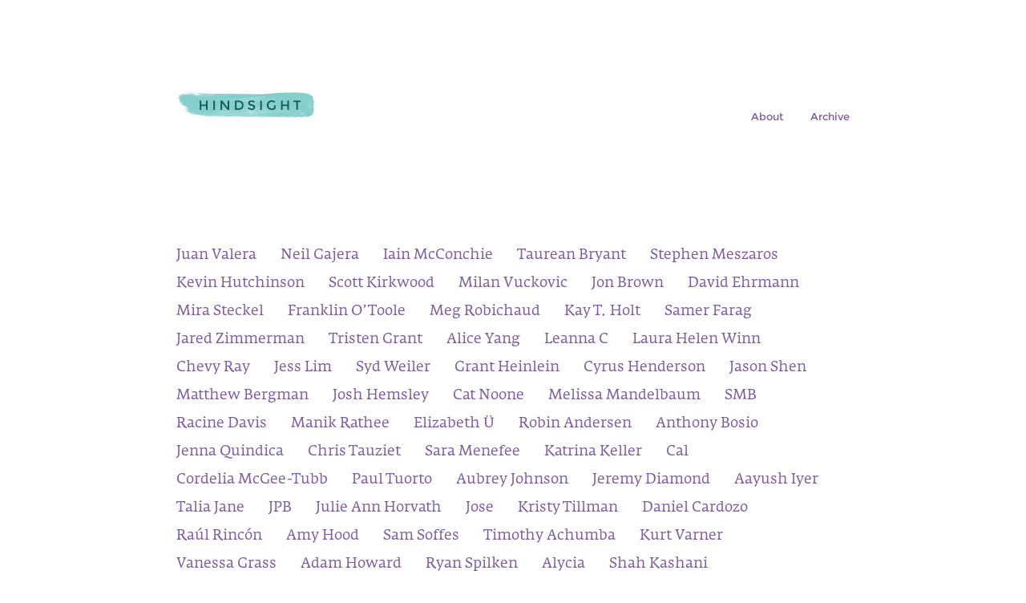

--- FILE ---
content_type: text/html
request_url: http://hindsight.co/archive.html
body_size: 975
content:
<!DOCTYPE html>
<!--[if lt IE 7 ]><html class="ie ie6" lang="en"> <![endif]-->
<!--[if IE 7 ]><html class="ie ie7" lang="en"> <![endif]-->
<!--[if IE 8 ]><html class="ie ie8" lang="en"> <![endif]-->
<!--[if (gte IE 9)|!(IE)]><!--><html lang="en"> <!--<![endif]-->
<head>

	<!-- Basic Page Needs
  ================================================== -->
	<meta charset="utf-8">
	<title>Hindsight</title>
	<meta name="description" content="Creative advice to our younger selves">
	<meta name="author" content="Netta Marshall">

	<!-- Mobile Specific Metas
  ================================================== -->
	<meta name="viewport" content="width=device-width, initial-scale=1, maximum-scale=1">

	<!-- CSS
  ================================================== -->
	<link rel="stylesheet" href="css/base.css">
	<link rel="stylesheet" href="css/skeleton.css">
	<link rel="stylesheet" href="css/layout.css">

	<!--[if lt IE 9]>
		<script src="http://html5shim.googlecode.com/svn/trunk/html5.js"></script>
	<![endif]-->

	<!-- JS
  ================================================== -->
	<script src="https://ajax.googleapis.com/ajax/libs/jquery/2.2.0/jquery.min.js"></script>
	<script type="text/javascript" src="js/pagination.js"></script>
	<script type="text/javascript" src="js/data.js"></script>

	<!-- Favicons
	================================================== -->
	<link rel="icon" href="http://www.nettamarshall.com/favicon.ico" />	
	<!-- Type
	================================================== -->

</head>
<body>



	<!-- Primary Page Layout
	================================================== -->

	<div id="container">
		<div id="column-solo">
			<div id="nav">
				<div id="desc">
					<a href="/"><img src="i/logo@2x.png" width="172" height="38"></a>
				</div>
				<div class="links">
					<ul>
						<li><a class="first" href="about.html">About</a></li>
						<li><a href="archive.html">Archive</a></li>
					</ul>
				</div>
			</div>
			<div id ="archive-items">
				<ul>
				</ul>
			</div>
		</div>
	</div>
	

	<!-- JS
	================================================== -->
	<script type="text/javascript">
		var archiveListEl = document.querySelectorAll('#archive-items ul')[0];
		for (var i = 0; i < window.nm.authors.length; i++) {
			var authorEl = document.createElement('a');
			authorEl.appendChild(document.createTextNode(window.nm.quotes[window.nm.authors[i]].name));
			authorEl.href = '/' + window.nm.authors[i];
			var authorListEl = document.createElement('li');
			authorListEl.appendChild(authorEl);
			archiveListEl.appendChild(authorListEl);
		}
	</script>


<!-- End Document
================================================== -->
</body>
</html>

--- FILE ---
content_type: text/css
request_url: http://hindsight.co/css/base.css
body_size: 1082
content:
* { margin: 0; padding: 0; outline: 0; }

html, body {
	min-width: 100%;
	min-height: 100%;
    margin: 0;
    padding: 0;
}

@font-face {font-family: "FedraSerifA-Book";src: url(/font/FedraSerifA-Book.otf);}
@font-face {font-family: "Montserrat-Regular";src: url(/font/Montserrat-Regular.ttf);}

div {
	-webkit-tap-highlight-color: rgba(0,0,0,0);
}

body {
	background-color: #fff;
	font-family: "FedraSerifA-Book";
	color: #40968D;
	text-align: left;
	-webkit-font-smoothing: antialiased;
	font-weight: normal;
}

a, a:visited {
	transition: .2s;
	color: inherit;
	text-decoration: none;
}

#container {
	position: relative;
	width: 100%;
	max-width: 1200px;
	margin: auto;
	padding: 110px 0;
	margin-bottom: 100px;
}

#nav {
	margin-bottom: 145px;
	display: flex;
}

#desc {
	width: 50%;
}

ul {
	margin: 0;
	padding: 0;
}

.links {
	font-family: "Montserrat-Regular";
	padding-top: 20px;
	float: right;
	width: 50%;
	text-align: right;
}

.links ul li {
	list-style-type: none;
	display: inline;
}

.links ul li a {
	color: #805da3;
	font-size: .8em;
	position: relative;
	display: inline-block;
	margin: 7.5px 0px 7.5px 30px;
}

 #archive-items a, #credit a{
	color: #805da3;
	position: relative;
	display: inline-block;
}

.body-copy a {
	color: #805da3;
	position: relative;
	display: inline-block;
}

.links a::after, #share a::after {
	position: absolute;
	margin-top: 2px;
	top: 100%;
	left: 0;
	width: 100%;
	height: 3px;
	background: rgba(0,0,0,0.1);
	content: '';
	opacity: 0;
	-webkit-transition: opacity 0.3s, -webkit-transform 0.3s;
	-moz-transition: opacity 0.3s, -moz-transform 0.3s;
	transition: opacity 0.3s, transform 0.3s;
	-webkit-transform: translateY(10px);
	-moz-transform: translateY(10px);
	transform: translateY(10px);
}

#credit a::after, .body-copy a::after {
	position: absolute;
	margin-top: -4px;
	top: 100%;
	left: 0;
	width: 100%;
	height: 3px;
	background: rgba(0,0,0,0.1);
	content: '';
	opacity: 0;
	-webkit-transition: opacity 0.3s, -webkit-transform 0.3s;
	-moz-transition: opacity 0.3s, -moz-transform 0.3s;
	transition: opacity 0.3s, transform 0.3s;
	-webkit-transform: translateY(10px);
	-moz-transform: translateY(10px);
	transform: translateY(10px);
}

#archive-items a::after {
	position: absolute;
	margin-top: -6px;
	top: 100%;
	left: 0;
	width: 100%;
	height: 3px;
	background: rgba(0,0,0,0.1);
	content: '';
	opacity: 0;
	-webkit-transition: opacity 0.3s, -webkit-transform 0.3s;
	-moz-transition: opacity 0.3s, -moz-transform 0.3s;
	transition: opacity 0.3s, transform 0.3s;
	-webkit-transform: translateY(10px);
	-moz-transform: translateY(10px);
	transform: translateY(10px);
}


.links a:hover::after, .links a:focus::after, #share a:hover::after, #share a:focus::after, #credit a:hover::after, #credit a:focus::after, #archive-items a:hover::after, #archive-items a:focus::after, .body-copy a:hover::after, .body-copy a:focus::after {
	opacity: 1;
	-webkit-transform: translateY(0px);
	-moz-transform: translateY(0px);
	transform: translateY(0px);
}

#question, #credit {
	padding-bottom: 6px;
	line-height: 1.5em;
}

#question, #credit, #tap {
	color: #647A82;
}

#tap{
	padding: 0px 0 30px 0;
	font-size: .8em;
}

p {
	font-size: 1.4em;
	margin: 0 0 15px 0;
	font-weight: normal;
	line-height: 1.5em;
}

#column-left {
	float: left;
	width: 15%;
}

#column-right {
	float: right;
	width: 15%;
}

#column-center {
	display: inline-block;
	width: 70%;
}

#column-left ul li, #column-right ul li {
	list-style-type: none;
	padding: 0;
	left: 45%;
	position: relative;
	top: 215px;
	width: 15px;
}

#column-solo {
	max-width: 840px;
	margin: 0 auto;
}

li {
	color: #647A82;
}

.body-copy{
	color: #647A82;
	font-size: .8em;
}

#archive-items li {
	font-size: 1.1em;
	padding: 0 30px 6px 0;
	white-space: nowrap;
	display: inline-block;
}

#pagination-prev a, #pagination-next a, #desc a {
	border-bottom: none;
}

#share {
	font-family: "Montserrat-Regular";
	position: absolute;
	bottom: 0;
}

#share a {
	color: #805da3;
	font-size: .8em;
	position: relative;
	display: inline-block;
}

#bird {
	margin-bottom:-6px;
}

svg {
	fill: #805da3;
}

.maker {
	white-space: nowrap;
}


--- FILE ---
content_type: text/css
request_url: http://hindsight.co/css/skeleton.css
body_size: 815
content:
/*
* Skeleton V1.2
* Copyright 2011, Dave Gamache
* www.getskeleton.com
* Free to use under the MIT license.
* http://www.opensource.org/licenses/mit-license.php
* 6/20/2012
*/


/* Table of Contents
==================================================
    #Base 960 Grid
    #Tablet (Portrait)
    #Mobile (Portrait)
    #Mobile (Landscape)
    #Clearing */



/* #Base 960 Grid
================================================== */

    @media only screen and (min-width: 960px) {
        #tap{
            display: none;
            visibility: zero;
        }
    }


/* #Tablet (Portrait)
================================================== */

    /* Note: Design for a width of 768px */

    @media only screen and (min-width: 768px) and (max-width: 959px) {
        #container{
            width: 100%;
        }

        h1, h2, p{
            -webkit-font-smoothing: antialiased;
            font-weight: normal;
        }

        h1{
            font-size: 1.9em;
            line-height: 1.4em;
        }

        p{
            font-size: 1.16em;
            margin: 20px 0;
        }
    }
        

/*  #Mobile (Portrait)
================================================== */

    /* Note: Design for a width of 320px */

    @media only screen and (max-width: 767px) {
        #container{
            width: 85%;
            margin: 0 auto;
            padding: 25px 0;
            margin-bottom: 100px;

        }
        h1, h2, p{
            -webkit-font-smoothing: antialiased;
            font-weight: normal;
        }

        h1{
            font-size: 1.4em;
            line-height: 1.45em;
        }

        p{
            font-size: 1.25em;
            margin-bottom: 15px;
        }
        
        #advice {
            font-size: 1.2em;
            padding-bottom: 5px;
        }

        #nav {
            margin-bottom: 75px;
            display: block;
        }

        #desc{
            display: block;
            width: 100%;
            text-align: center;
            margin-bottom: 10px;
        }

        .links{
            display: block;
            width: 100%;
            text-align: center;
        }

        .links ul li a{
            margin: 0;
        }

        .links ul li a.first{
            margin: 0 30px 0 0;
        }

        #column-left, #column-right{
            display: none;
        }

        #column-center{
            width: 100%;
        }

        #archive-items li {
        padding: 0 15px 5px 0;
        }

        .body-copy{
            font-size: .9em;
        }
        #nav{
            margin-bottom: 100px;
        }
        #advice {
            font-size: 1em;

        }

    }


/* #Mobile (6s+)
================================================== */

    @media only screen and (min-width: 414px) and (max-width: 737px){
         #container{
            width: 85%;
            margin: auto;
            padding: 50px 0;
            margin-bottom: 100px;
        }
        .links{
            font-size: 1.2em;
        }
        #nav{
            margin-bottom: 100px;
        }
        #advice {
            font-size: 1em;

        }

    }


/* #Mobile (320s)
================================================== */

    @media only screen and (max-width: 320px){
         #container{
            width: 85%;
            margin: auto;
            padding: 50px 0;
            margin-bottom: 100px;

        }
        #nav{
            margin-bottom: 100px;
        }
        #advice {
            font-size: .9em;

        }

    }

--- FILE ---
content_type: text/javascript
request_url: http://hindsight.co/js/data.js
body_size: 10417
content:
//(function() {
	window.nm = {}
	window.nm.authors = [
		"juan-valera",
		"neil-gajera",
		"iain-mcconchie",
		"taurean-bryant",
		"stephen-meszaros",
		"kevin-hutchinson",
		"scott-kirkwood",
		"milan-vuckovic",
		"jon-brown",
		"david-ehrmann",
		"mira-steckel",
		"franklin-otoole",
		"meg-robichaud",
		"kay-t-holt",
		"samer-farag",
		"jared-zimmerman",
		"tristen-grant",
		"alice-yang",
		"leanna-c",
		"laura-helen-winn",
		"chevy-ray",
		"jess-lim",
		"syd-weiler",
		"grant-heinlein",
		"cyrus-henderson",
		"jason-shen",
		"matthew-bergman",
		"josh-hemsley",
		"cat-noone",
		"melissa-mandelbaum",
		"smb",
		"racine-davis",
		"manik-rathee",
		"elizabeth-u",
		"robin-andersen",
		"anthony-bosio",
		"jenna-quindica",
		"chris-tauziet",
		"sara-menefee",
		"katrina-keller",
		"cal",
		"cordelia-mcgee-tubb",
		"paul-tuorto",
		"aubrey-johnson",
		"jeremy-diamond",
		"aayush-iyer",
		"talia-jane",
		"jpb",
		"julie-ann-horvath",
		"jose",
		"kristy-tillman",
		"daniel-cardozo",
		"raul-rincon",
		"amy-hood",
		"sam-soffes",
		"timothy-achumba",
		"kurt-varner",
		"vanessa-grass",
		"adam-howard",
		"ryan-spilken",
		"alycia",
		"shah-kashani",
		"daniel-waldron",
		"jason-roache",
		"caroline-moore",
		"cyd-harrell",
		"bruno-bergher",
		"soleio",
		"daniel-fitzgerald",
		"roger-clark",
		"joe-mills",
		"dan-higbie",
		"jessica-paoli",
		"benedikt-lehnert",
		"robert-devore",
		"cameron-daigle",
		"jake-barry",
		"taylor-smith",
		"shannon-saar",
		"sean-kelley",
		"matt-felten",
		"andrew-norcross",
		"kevin-cole",
		"tilly-woden",
		"zach-inglis",
		"max-temkin",
		"rebecca-searles",
		"scott-perket",
		"justin-severson",
		"zach-cole",
		"dustin-senos",
		"amy-wibowo",
		"diana-kimball",
		"ben-myers",
		"vlad-georgescu",
		"ash-ponders"

	];
	window.nm.quotes = {
		"juan-valera": {
			"name": "Juan Valera",
			"title": "Product Designer",
			"link": "http://www.juanvalera.co",
			"quote": [
				"Worry less, create more."
			]
		},
		"neil-gajera": {
			"name": "Neil Gajera",
			"title": "Product Manager",
			"link": "http://www.neilgajera.com",
			"quote": [
				"Start thinking about kind of legacy you want to leave behind. Stop procrastinating—set a deadline. Have a confidence to dream big and a conviction to make it happen. Always remind yourself: you got this and you might as well get it."
			]
		},
		"iain-mcconchie": {
			"name": "Iain McConchie",
			"title": "Head of Design",
			"link": "http://www.konch.net",
			"quote": [
				"Go deep on that thing that interests you more than anything. But don't ignore the people who can help you go deeper than you might think possible (ie engineers)."
			]
		},
		"taurean-bryant": {
			"name": "Taurean Bryant",
			"title": "Designer",
			"link": "http://t-bryant.com",
			"quote": [
				"Start today. Expect that whatever you embark on will take time. Accept that failure is a part of the process. When you stumble, forgive yourself and carry on. Reflect on and reward your successes and failures all the same. Don’t be afraid to ask for help."
			]
		},
		"stephen-meszaros": {
			"name": "Stephen Meszaros",
			"title": "Product Designer",
			"link": "http://stephenmeszaros.com",
			"quote": [
				"Have opinions. It is far too easy to blend in with the status quo, yet opinions are what will separate you from the mold."
			]
		},
		"kevin-hutchinson": {
			"name": "Kevin Hutchinson",
			"title": "Designer",
			"link": "https://about.me/kevhutch",
			"quote": [
				"If you're not scared, you're not learning.", "Make sure each new project scares you a little.", "If your job doesn't scare you anymore, it's time to move on.", "Don't be intimidated by the mantle of \"Designer\" or \"Creative.\"", "If you can have an idea and make it real, you're a designer. If you can make something (an object, a composition, a drawing, a phrase) that affects people, you're creative.", "There will always be skills you can sharpen - work with people who are strong in those areas and absorb all you can."
			]
		},
		"scott-kirkwood": {
			"name": "Scott Kirkwood",
			"title": "Creative Director",
			"link": "http://www.scottkirkwood.work",
			"quote": [
				"Identify the shortcomings in your work and your workplace, because that's where the greatest opportunities lie. But remember to appreciate the strengths in your work and your workplace, because that's the source of happiness.", "Find a few people at your level who you can tell anything, and create your own little band of musketeers — you'll need them on the rough days, and they'll need you too.", "Better to collaborate with a nice, hardworking person with good skills than an asshole with three times the talent; they're never worth it.", "That simple, honest, vulnerable thing you're not sure you should say? Everyone else is thinking the same thing.", "Listen to advice, but don't follow all of it. People offer advice based on their own experience, not yours. But listen to their stories, because all stories are valuable."
			]
		},
		"milan-vuckovic": {
			"name": "Milan Vuckovic",
			"title": "Designer",
			"link": "http://www.milanvuckovic.net",
			"quote": [
				"Learn how to code. You're gonna need it so bad.", "Separate yourself from your work. Your design skills might be shit, but you're not a bad person.", "Move out as soon as you can. Like, now.", "Contact the people you look up to. Some of them might be rude, but maybe you caught them on a bad day. Don't give up on this.", "Respect the deadline, but respect your body and health even more."
			]
		},
		"jon-brown": {
			"name": "Jon Brown",
			"title": "Video Producer",
			"link": "http://www.jondalebrown.com",
			"quote": [
				"Proactively seek out mentorship. It's not something that is handed to you."
			]
		},
		"david-ehrmann": {
			"name": "David Ehrmann",
			"title": "Software Engineer",
			"link": "https://github.com/ehrmann",
			"quote": [
				"Pursue opportunities based on your strengths, but use those opportunities to strengthen your weaknesses."
			]
		},
		"mira-steckel": {
			"name": "Mira Steckel",
			"title": "Designer",
			"link": "http://www.mirasteckel.com",
			"quote": [
				"You are your own worst critic. Try to identify when you're pushing yourself to do better and when you're telling yourself you are done.", "Take chances. Accept opportunities early on, even if it isn't \“perfect\”. The more experience you have, the better you'll know yourself, what you're capable of, and what you want to do next."
			]
		},
		"franklin-otoole": {
			"name": "Franklin O’Toole",
			"title": "Designer & Illustrator",
			"link": "https://twitter.com/franklinotoole",
			"quote": [
				"Don't corner yourself. Don't say \“This is the only thing I'll do and the only way I want to do it\”. Stay open."
			]
		},
		"meg-robichaud": {
			"name": "Meg Robichaud",
			"title": "Illustrator & Designer",
			"link": "http://www.meg.is/justkidding",
			"quote": [
				"Reach out to your heroes sooner.", "Don't be content to stay on your island, get involved in the design community, and make friends who are designers.", "Don't be intimidated by strong opinions, everyone is just making this up as they go.", "You're worth more than you think.", "You can always ask for more money, just give them the chance to say no.", "Take care of yourself first. We're in a made up industry, deadlines are made up too. Everyone can wait.", "Taking care of yourself means mental health just as much as physical health.", "Do not tolerate toxic people.", "It is always okay to let yourself give up on today: you tried your best, all you can do is try again tomorrow."
			]
		},
		"kay-t-holt": {
			"name": "Kay T. Holt",
			"title": "Writer",
			"link": "http://crossedgenres.com",
			"quote": [
				"Don't waste energy trying to make something everyone is okay with. Make enemies. Then feed them to your craft."
			]
		},
		"samer-farag": {
			"name": "Samer Farag",
			"title": "Writer & Designer",
			"link": "http://shoutengine.com/BITQUIPS/",
			"quote": [
				"Everyone says that they don't know what they're doing, but there are people that know more than you. Go to them for help."
			]
		},
		"jared-zimmerman": {
			"name": "Jared Zimmerman",
			"title": "Designer",
			"link": "http://www.jaredzimmerman.com/",
			"quote": [
				"Being a design leader is about helping your team become leaders, supporting them being self sufficient. A truly successful design leader's advice is no longer needed, rather it is sought out."
			]
		},
		"tristen-grant": {
			"name": "Tristen Grant",
			"title": "Illustrator",
			"link": "http://tristengrant.com",
			"quote": [
				"Don't expect things to happen quickly. It takes time. Keep going, don't give up."
			]
		},
		"alice-yang": {
			"name": "Alice Yang",
			"title": "Illustrator & Designer",
			"link": "http://alice-yang.com",
			"quote": [
				"Take advice from mom with a grain of salt. It may come from a place of love but don't let that stop you from pursuing your passion!", "Personal growth manifests differently between people, stop comparing! Use your past self as a baseline, and keep pushing forward. 💪", "Don't wait for inspiration to create. Inspiration is fleeting. Perseverance and consistent practice is how you get better."
			]
		},
		"leanna-c": {
			"name": "Leanna C",
			"title": "Illustrator",
			"link": "http://frenchpressplease.tumblr.com",
			"quote": [
				"Don't stop or give up! Keep trying and use repetition to get better. Listen to others, but respect your own ideas too."
			]
		},
		"laura-helen-winn": {
			"name": "Laura Helen Winn",
			"title": "Designer",
			"link": "http://www.laurahelenwinn.com",
			"quote": [
				"Think of yourself less and your team more. Ask yourself every day: “How can I be helpful?” Learn to work in a team: it's not all about you!"
			]
		},
		"chevy-ray": {
			"name": "Chevy Ray",
			"title": "Game Developer",
			"link": "http://ikenfell.com",
			"quote": [
				"Go to the doctor and get medication for your mental illness, the next 10 years will be 1,000x better."
			]
		},
		"jess-lim": {
			"name": "Jess Lim",
			"title": "Illustrator",
			"link": "http://www.jessicaxyl.com",
			"quote": [
				"Don't stress about not making it when you're in your twenties, especially as a fresh graduate.", "The number of followers you have do not equate to your worth.", "Learn how to price your work."
			]
		},
		"syd-weiler": {
			"name": "Syd Weiler",
			"title": "Illustrator",
			"link": "http://sydweiler.com",
			"quote": [
				"Say yes to interesting opportunities, even if they don't fit the 'path' you see for yourself. You'll learn more about yourself by getting out of your comfort zone, and maybe find a new passion!"
			]
		},
		"grant-heinlein": {
			"name": "Grant Heinlein",
			"title": "Art Director",
			"link": "http://vsco.co/grant",
			"quote": [
				"Stand up for what you think is right, just because you're new at something doesn't mean you have to sit back. New opinions are always good!"
			]
		},
		"cyrus-henderson": {
			"name": "Cyrus Henderson",
			"title": "Designer",
			"link": "http://cyrushenderson.com",
			"quote": [
				"Open up the process to everyone and don't get attached to your work. Share often, figure out why you design.", "When looking for new opportunities figure out whether your motive is growth or to influence people on a larger scale."
			]
		},
		"jason-shen": {
			"name": "Jason Shen",
			"title": "Product Manager",
			"link": "http://www.jasonshen.com",
			"quote": [
				"You can only get what you want by giving other people what THEY want. Make moves with urgency, but know that careers are long."
			]
		},
		"matthew-bergman": {
			"name": "Matthew Bergman",
			"title": "Photographer",
			"link": "http://matthewbergman.com",
			"quote": [
				"Your peers aren't always your friends. Find people who make you happy especially outside your field."
			]
		},
		"josh-hemsley": {
			"name": "Josh Hemsley",
			"title": "Designer",
			"link": "http://new.joshhemsley.com",
			"quote": [
				"People matter — build great relationships with the people you're creating with and creating for."
			]
		},
		"cat-noone": {
			"name": "Cat Noone",
			"title": "Designer",
			"link": "http://heyimcat.com",
			"quote": [
				"You're a beginner; keep that mindset even when it's mastered.", "Jump off the cliff, your best lessons are at the bottom.", "Your design is bad, you're not a bad designer (or person).", "Find a mentor and don't be afraid to ask for help.", "Learn the fundamentals of your craft first. You can't paint a house without a frame."
			]
		},
		"melissa-mandelbaum": {
			"name": "Melissa Mandelbaum",
			"title": "Design Director",
			"link": "https://medium.com/@lissalauren",
			"quote": [
				"Learn from someone you admire. Read a lot. Make friends. Seek growth opps. Always remember, everything will be OK."
			]
		},
		"smb": {
			"name": "SMB",
			"title": "Nanotech Scientist",
			"link": "https://twitter.com/SMB06",
			"quote": [
				"Don't worry about changing goals in life. DO NOT worry about your age when you make the change. Love more passionately."
			]
		},
		"racine-davis": {
			"name": "Racine Davis",
			"title": "Designer",
			"link": "https://dribbble.com/racine",
			"quote": [
				"Continue to be tenacious with your goals, THEY don’t have to get it."
			]
		},
		"manik-rathee": {
			"name": "Manik Rathee",
			"title": "Designer",
			"link": "http://www.manikrathee.com",
			"quote": [
				"Create, create, create. Create work at volume.", "Design and redesign until your options run out. That's how you become great.", "Don't be afraid to ask for mentorship. There are a ton of senior level people that would be happy to help guide newcomers."
			]
		},
		"elizabeth-u": {
			"name": "Elizabeth Ü",
			"title": "Author",
			"link": "https://elizabethu.com",
			"quote": [
				"Spend time figuring out what YOU want (hint: it's probably different from what THEY want) & then don't by shy: ask for it!", "Think of everything as a grand experiment; dive in wholeheartedly. Whatever the outcome, experiments always reveal good info."
			]
		},
		"robin-andersen": {
			"name": "Robin Andersen",
			"title": "UX Designer",
			"link": "https://twitter.com/tecgirl",
			"quote": [
				"If you’re not making mistakes, you’re not trying hard enough."
			]
		},
		"anthony-bosio": {
			"name": "Anthony Bosio",
			"title": "Front-End Developer",
			"link": "http://www.abosio.com",
			"quote": [
				"Create more than you consume.", "Be more flexible."
			]
		},
		"jenna-quindica": {
			"name": "Jenna Quindica",
			"title": "Software Engineer",
			"link": "http://jenna.io",
			"quote": [
				"If life’s not hard, you’re not challenging yourself."
			]
		},
		"chris-tauziet": {
			"name": "Chris Tauziet",
			"title": "Designer",
			"link": "http://www.tauziet.com",
			"quote": [
				"Look at what others are doing and try to understand why and how they ended up there. Try to imitate until you master.", "Don’t rush with your first solution, but instead try to explore what’s possible. Ask for feedback. Ask for advice.", "And don’t hesitate to reach out to people you admire, and seek for advice."
			]
		},
		"sara-menefee": {
			"name": "Sara Menefee",
			"title": "Designer",
			"link": "https://twitter.com/misosoup",
			"quote": [
				"Explore broad ideas, don’t think too narrow. What is seemingly bad can give insight to something amazing. "
			]
		},
		"katrina-keller": {
			"name": "Katrina Keller",
			"title": "Fabric Artist",
			"link": "http://travelerskeep.tumblr.com",
			"quote": [
				"Don't give up. Don't worry about what other people think, keep creating. People won't say they love your work if they didn't. "
			]
		},
		"cal": {
			"name": "Cal",
			"title": "Game Developer",
			"link": "https://twitter.com/WizkidCoder",
			"quote": [
				"Realise that time can be your friend, if a project is going to take years it gives opportunity to define what you're creating "
			]
		},
		"cordelia-mcgee-tubb": {
			"name": "Cordelia McGee-Tubb",
			"title": "Developer, Designer, & Cartoonist",
			"link": "http://www.cordeliadillon.com",
			"quote": [
				"No one knows what they're doing! Some hide it more than others. If you're in over your head, ask colleagues to help you swim.", "For every mean person bringing you down, there are 2+ great folks who can help build you back up. Find them! Help each other.", "Illustration skills don't really impact storytelling skills. Worry less about drawing hands weirdly!"
			]
		},
		"paul-tuorto": {
			"name": "Paul Tuorto",
			"title": "Designer",
			"link": "http://www.paultuorto.com",
			"quote": [
				"<a href=\"http:\/\/www.dafont.com\">Dafont.com</a> is the devil.", "Put the mouse down and do some research.", "Work on everything you can, one thing will lead to another."
			]
		},
		"aubrey-johnson": {
			"name": "Aubrey Johnson",
			"title": "Designer & Developer",
			"link": "http://www.aubrey.me",
			"quote": [
				"Practice can’t make perfect (something can always be better) but it makes progress. Keep going! Keep learning."
			]
		},
		"jeremy-diamond": {
			"name": "Jeremy Diamond",
			"title": "Graduate Student",
			"link": "https://twitter.com/Jer_Diamond",
			"quote": [
				"Ask for what you want every time. Advocate for yourself."
			]
		},
		"aayush-iyer": {
			"name": "Aayush Iyer",
			"title": "Designer",
			"link": "http://www.aayushis.in",
			"quote": [
				"You’re not your work. Your best is yet to come. "
			]
		},
		"talia-jane": {
			"name": "Talia Jane",
			"title": "Comedy Writer",
			"link": "http://taliajane.com",
			"quote": [
				"Even though it seems silly and unreasonable, go for it. you'll end up doing it anyway."
			]
		},
		"jpb": {
			"name": "JPB",
			"title": "System Administrator",
			"link": "http://havegnuwilltravel.apesseekingknowledge.net",
			"quote": [
				"Life will force you to deal with assholes. Don’t work for/with them any longer than you have to.", "The only thing constant in life is change. Don’t assume the tech is going to stay the same for long.", "You’re usually not the only person in the room who doesn’t know some jargon. Ask."
			]
		},
		"julie-ann-horvath": {
			"name": "Julie Ann Horvath",
			"title": "Designer",
			"link": "https://www.instagram.com/nrrrdcore/",
			"quote": [
				"Learn to differentiate between criticism and critique, seek feedback early, and don't forget to make teammates feel heard.", "When you disagree with someone's advice or opinion, don't get defensive… ask questions and try to understand their P.O.V. (even if you don't wind up doing it their way) It's good practice in collaboration and (again) making people feel heard.", "Don't worry about making any lists or publicity, get lost in your work and build good relationships instead."
			]
		},
		"jose": {
			"name": "Jose",
			"title": "Developer",
			"link": "https://twitter.com/joselitojunior1",
			"quote": [
				"Its harder than you think it is. But the only thing you have to do is keep going."
			]
		},
		"kristy-tillman": {
			"name": "Kristy Tillman",
			"title": "Designer",
			"link": "http://todayyesterdaytomorrow.com/",
			"quote": [
				"Burn all design idols and don’t waste time worrying about people not recognizing you.", "Focus on your own work and what you want to contribute to the world."
			]
		},
		"daniel-cardozo": {
			"name": "Daniel Cardozo",
			"title": "Designer",
			"link": "http://danielcardozo.com",
			"quote": [
				"If you're working on this thing, it's okay to miss out on that other thing everyone is talking about for a while."
			]
		},
		"raul-rincon": {
			"name": "Raúl Rincón",
			"title": "Designer",
			"link": "http://raulrincon.me",
			"quote": [
				"Read more :)"
			]
		},
		"amy-hood": {
			"name": "Amy Hood",
			"title": "Designer",
			"link": "http://hoodzpahdesign.com",
			"quote": [
				"The biggest failure is not putting yourself out there. All the other hiccups are just chances to learn and grow."
			]
		},
		"sam-soffes": {
			"name": "Sam Soffes",
			"title": "Developer & Designer",
			"link": "https://soff.es",
			"quote": [
				"You only get one shot at this. Make things and take risks. You can definitely do whatever if you really want to."
			]
		},
		"timothy-achumba": {
			"name": "Timothy Achumba",
			"title": "Designer",
			"link": "http://timothyachumba.com",
			"quote": [
				"You are not the sum of your work. Regardless of the things you create, you’re great. "
			]
		},
		"kurt-varner": {
			"name": "Kurt Varner",
			"title": "Designer",
			"link": "http://kurtvarner.com",
			"quote": [
				"You're not too old to start design. (I didn't grow up designing, didn't go to D school, and started design when I was 23)"
			]
		},
		"vanessa-grass": {
			"name": "Vanessa Grass",
			"title": "Designer",
			"link": "http://www.vanessagrass.com",
			"quote": [
				"Follow your heart but attempt your goals before you're ready. Worry less about what other think, develop your own opinions.", "Embrace what makes you unique, even weird, and don't be afraid to share it, the world's a big place and there are others like you."
			]
		},
		"adam-howard": {
			"name": "Adam Howard",
			"title": "Developer",
			"link": "https://context.co.de",
			"quote": [
				"See a project through before being excited about the next one."
			]
		},
		"ryan-spilken": {
			"name": "Ryan Spilken",
			"title": "Musician",
			"link": "http://www.ryanspilken.com",
			"quote": [
				"Go all in and don't look back."
			]
		},
		"alycia": {
			"name": "Alycia",
			"title": "Data Geek",
			"link": "https://twitter.com/artdecotech",
			"quote": [
				"Hug the slog. During long hours working with no end in sight - Just be grateful you showed up. Progress, not perfection."
			]
		},
		"shah-kashani": {
			"name": "Shah Kashani",
			"title": "Photographer",
			"link": "http://www.shahkashani.com",
			"quote": [
				"Nobody knows what the fuck they're doing."
			]
		},
		"daniel-waldron": {
			"name": "Daniel Waldron",
			"title": "Designer",
			"link": "http://danielwaldron.com",
			"quote": [
				"Don’t be afraid to try new things! Even if you don’t feel you’re good at something try pushing yourself to be better.", "Try to find your passion. It’s hard but you’ll do better work by working on something you care about.", "Follow your heart. You’ll have plenty of time to do what your brain tells you when you’re older & have more responsibilities.", "I guess just take risks, explore the uncomfortable and embrace the unknowns!"
			]
		},
		"jason-roache": {
			"name": "Jason Roache",
			"title": "Inventor",
			"link": "https://twitter.com/Jroache1",
			"quote": [
				"Trust that you are either: a) good enough, or b) good enough to become good enough."
			]
		},
		"caroline-moore": {
			"name": "Caroline Moore",
			"title": "Photographer",
			"link": "http://mooreclick.com",
			"quote": [
				"Learn the business end, and talk to people who are doing the kind of work you want to do."
			]
		},
		"cyd-harrell": {
			"name": "Cyd Harrell",
			"title": "UX Researcher",
			"link": "https://twitter.com/cydharrell",
			"quote": [
				"That massive anxiety you have about mistakes and getting stuck, let that go. Try things. Move on judiciously, but do move on.", "People will like you more, throughout your career, the more you are your full self and play to your own strengths."
			]
		},
		"bruno-bergher": {
			"name": "Bruno Bergher",
			"title": "Designer",
			"link": "http://brunobergher.com",
			"quote": [
				"I'd have emphasized learning over producing in the beginning. ROI on learning is front-loaded, like saving for retirement.", "Co-workers matter much, much more than industries, projects or compensation."
			]
		},
		"soleio": {
			"name": "Soleio",
			"title": "Designer",
			"link": "facebook.com/soleio",
			"quote": [
				"Keep a holistic perspective.", "It’s not about you! Being right ≠ being effective.", "It is not the critic who counts."
			]
		},
		"daniel-fitzgerald": {
			"name": "Daniel Fitzgerald",
			"title": "Photographer",
			"link": "http://www.lovely.business",
			"quote": [
				"Learn to separate the love you have for the craft from the stress of the business.", "Fundamentals matter more than any new technology. Focus on fundamentals for years longer than you feel like you should.", "Daily grinding is more important than breakthrough moments. Passion follows commitment."
			]
		},
		"roger-clark": {
			"name": "Roger Clark",
			"title": "Software Engineer",
			"link": "http://rogerclark.online",
			"quote": [
				"Everything is a skill. There's no such thing as inbuilt talent. Ability comes from deliberate practice and your environment."
			]
		},
		"joe-mills": {
			"name": "Joe Mills",
			"title": "Illustrator",
			"link": "http://www.joemills.com",
			"quote": [
				"Use more of your free time for creative projects. Go to more art show openings and events. Talk to more people."
			]
		},
		"dan-higbie": {
			"name": "Dan Higbie",
			"title": "Designer",
			"link": "http://www.danhigbie.com",
			"quote": [
				"Try a bit of everything. \“Design\” is a big world, you don’t have to be locked into others perceptions of what it means."
			]
		},
		"jessica-paoli": {
			"name": "Jessica Paoli",
			"title": "Designer",
			"link": "http://jessicapaoli.com",
			"quote": [
				"Stop idolizing + comparing your work to others. You have different experiences and that's what makes your perspective special."
			]
		},
		"benedikt-lehnert": {
			"name": "Benedikt Lehnert",
			"title": "Designer",
			"link": "http://www.benediktlehnert.com",
			"quote": [
				"Don’t be afraid. And be f’cking patient—you will get there, through continuous work and practice. Design is a job."
			]
		},
		"robert-devore": {
			"name": "Robert DeVore",
			"title": "Designer",
			"link": "https://twitter.com/deviorobert",
			"quote": [
				"Toss your work on github, blog about it, and continue to improve your skills every week."
			]
		},
		"cameron-daigle": {
			"name": "Cameron Daigle",
			"title": "Designer",
			"link": "http://www.camerondaigle.com",
			"quote": [
				"Rapport is everything. If you understand someone, your critique will be more informed. If they trust you, they'll listen."
			]
		},
		"jake-barry": {
			"name": "Jake Barry",
			"title": "Designer",
			"link": "http://jakebarry.us",
			"quote": [
				"Spend less time chasing all the shiny new technologies, trends, frameworks, etc. and more time making things!"
			]
		},
		"taylor-smith": {
			"name": "Taylor Smith",
			"title": "iOS Developer",
			"link": "http://www.looprecur.com",
			"quote": [
				"Ignore your inner asshole. You are, in fact, good enough to do xyz, but like everyone else, you need to work through the hard."
			]
		},
		"shannon-saar": {
			"name": "Shannon Saar",
			"title": "Cartoonist",
			"link": "http://www.wighthousecomic.com/boundbysound/",
			"quote": [
				"Block elements out first. The more you do things, the easier it gets. \“Undo\” is not your friend."
			]
		},
		"sean-kelley": {
			"name": "Sean Kelley",
			"title": "Writer",
			"link": "http://www.frakkingshiny.blogspot.com",
			"quote": [
				"Always create, even if you're not in the mood. Some of your best work will come from days you didn't feel inspired."
			]
		},
		"matt-felten": {
			"name": "Matt Felten",
			"title": "Designer",
			"link": "http://mattfelten.com",
			"quote": [
				"Sell your ideas ruthlessly, but be gracious to criticism. \“They just don't get it\” is your problem, not theirs."
			]
		},
		"andrew-norcross": {
			"name": "Andrew Norcross",
			"title": "Developer",
			"link": "http://andrewnorcross.com",
			"quote": [
				"Just start building things and putting it someplace public."
			]
		},
		"kevin-cole": {
			"name": "Kevin Cole",
			"title": "Game developer",
			"link": "https://supertry.itch.io",
			"quote": [
				"Finish something! Only doing the first half of projects means you're only getting good at the first half."
			]
		},
		"tilly-woden": {
			"name": "Tilly Woden",
			"title": "",
			"link": "https://twitter.com/TillyWoden",
			"quote": [
				"Finish things. You're not gonna get better by leaving unfinished stuff in your wake.", "Everybody stumbles blindly through life, bumping into things and bluffing their way past the hard bits. It's not just you."
			]
		},
		"zach-inglis": {
			"name": "Zach Inglis",
			"title": "Designer",
			"link": "http://www.zachinglis.com",
			"quote": [
				"Critique is not your enemy, it’s your best friend. Embracing it helps you make the best designs."
			]
		},
		"max-temkin": {
			"name": "Max Temkin",
			"title": "Designer",
			"link": "http://maxistentialism.com",
			"quote": [
				"Try things over and over again and throw away the bad ones, which is most of them.", "Also, pick your battles carefully, and ask yourself, \“is this the hill I want to die on?\” before you get into a fight."
			]
		},
		"rebecca-searles": {
			"name": "Rebecca Searles",
			"title": "Journalist",
			"link": "http://www.rebeccasearles.com",
			"quote": [
				"You don't have to pick the right career path the first time. Get out there and try something. Move on if it's not right."
			]
		},
		"scott-perket": {
			"name": "Scott Perket",
			"title": "Designer",
			"link": "http://www.scottperket.com",
			"quote": [
				"Ask more questions than you answer, continually find mentors and nurture those relationships, study and practice mindfulness."
			]
		},
		"justin-severson": {
			"name": "Justin Severson",
			"title": "Writer",
			"link": "http://www.justinseverson.com",
			"quote": [
				"Trust in your abilities, and don’t be afraid of never starting something because you don’t feel good enough."
			]
		},
		"zach-cole": {
			"name": "Zach Cole",
			"title": "Designer",
			"link": "http://zcole.me",
			"quote": [
				"To not let the fear of being a beginner hold you back from sharing what you're working on publicly."
			]
		},
		"dustin-senos": {
			"name": "Dustin Senos",
			"title": "Designer",
			"link": "https://medium.com/@dustin",
			"quote": [
				"If I could go back and do this again, I'd force myself to write all. the. time."
			]
		},
		"amy-wibowo": {
			"name": "Amy Wibowo",
			"title": "Writer & Engineer",
			"link": "http://shop.bubblesort.io",
			"quote": [
				"I'd tell myself that I learn the most through projects I love and am excited about, so to seek those out!"
			]
		},
		"diana-kimball": {
			"name": "Diana Kimball",
			"title": "Product Manager",
			"link": "http://blog.dianakimball.com",
			"quote": [
				"Try it ten different ways."
			]
		},
		"ben-myers": {
			"name": "Ben Myers",
			"title": "Designer",
			"link": "https://robotsandpencils.com",
			"quote": [
				"Don't be afraid to go up to somebody and just talk to them if you want to meet them."
			]
		},
		"vlad-georgescu": {
			"name": "Vlad Georgescu",
			"title": "Designer",
			"link": "http://vladgeorgescu.com",
			"quote": [
				"Don't be afraid to ask others for advice/feedback. Write down the things going through your mind. Always sign a contract."
			]
		},
		"ash-ponders": {
			"name": "Ash Ponders",
			"title": "Photographer",
			"link": "https://about.me/ash",
			"quote": [
				"Read way more; go find folks who’ve already done it, look them in the eye, learn how they did it, realize they’re human too."
			]
		},
	};
//})();

--- FILE ---
content_type: text/javascript
request_url: http://hindsight.co/js/pagination.js
body_size: 1216
content:
/*
	By Osvaldas Valutis, www.osvaldas.info
	Available for use under the MIT License
*/

;( function ( document, window, index )
{
	'use strict';

	var target		= false,
		settings	= {},
		lastKeyUp	= 0,
		keyUpEvent  = false,
		keyUpCode	= false,
		dpTimeout	= false,
		isPaused	= false,

		findElement = function( selector, parent )
		{
			var element = parent || document;
			element = element.querySelectorAll( selector );
			return element.length ? element[ element.length - 1 ] : false;
		},

		findPrevElement = function( element, selector )
		{
			selector = selector || false;
			if( element.previousElementSibling ) element = element.previousElementSibling;
			else do { element = element.previousSibling; } while ( element && element.nodeType !== 1 );
			if( !element ) return false;
			if( selector )
			{
				if( isElement( element, selector ) ) return element;
				else return false;
			}
			return element;
		},

		findNextElement = function( element, selector )
		{
			selector = selector || false;
			if( element.nextElementSibling ) element = element.nextElementSibling;
			else do { element = element.nextSibling; } while ( element && element.nodeType !== 1 );
			if( !element ) return false;
			if( selector )
			{
				if( isElement( element, selector ) ) return element;
				else return false;
			}
			return element;
		},

		isElement = function( element, selector )
		{
			var _matches = ( element.matches || element.matchesSelector || element.msMatchesSelector || element.mozMatchesSelector || element.webkitMatchesSelector || element.oMatchesSelector );
			if( _matches ) return _matches.call( element, selector );
			else
			{
				var nodes = element.parentNode.querySelectorAll( selector );
				for( var i = nodes.length; i--; ) if( nodes[ i ] === element ) return true;
				return false;
			}
		},

		addEventListener = function( element, event, handler )
		{
			if( element.addEventListener )
				element.addEventListener( event, handler );
			else
				element.attachEvent( 'on' + event, function(){ handler.call( element ); });
		},

		navigate = function()
		{
			var item = false;

			if( keyUpCode == settings.keyCodeLeft && settings.prev )
				item = findElement( settings.prev, target );

			else if( keyUpCode == settings.keyCodeRight && settings.next )
				item = findElement( settings.next, target );

			if( !item && settings.num && settings.numCurrent )
			{
				item = findElement( settings.numCurrent, target );
				if( item ) item = keyUpCode == settings.keyCodeLeft ? findPrevElement( item, settings.num ) : findNextElement( item, settings.num );
			}

			if( item )
			{
				item = findElement( 'a', item );
				if( item ) item.click();
			}
		};

	addEventListener( document, 'keyup', function( e )
	{
		keyUpEvent	= e || window.event;
		keyUpCode	= keyUpEvent.keyCode;

		if( !target || isPaused || ( keyUpCode != settings.keyCodeLeft && keyUpCode != settings.keyCodeRight ) )
			return true;

		keyUpEvent.preventDefault ? keyUpEvent.preventDefault() : keyUpEvent.returnValue = false;

		if( settings.first || settings.last )
		{
			if( new Date() - lastKeyUp <= settings.doublePressInt )
			{
				clearTimeout( dpTimeout );

				var item = false;

				if( keyUpCode == settings.keyCodeLeft && settings.first )
					item = findElement( settings.first, target );

				else if( keyUpCode == settings.keyCodeRight && settings.last )
					item = findElement( settings.last, target );

				if( item )
				{
					item = findElement( 'a', item );
					if( item ) item.click();
				}
				if( !item ) navigate();
			}
			else dpTimeout = setTimeout( navigate, settings.doublePressInt );

			lastKeyUp = new Date();
		}
		else navigate();
	});

	var keyboardPagination = function( selector, options )
	{
		var KeyboardPagination = function( selector, options )
		{
			settings =	{
							num:			false,
							numCurrent:		false,
							prev:			false,
							next:			false,
							first:			false,
							last:			false,
							doublePressInt: 250,
							keyCodeLeft:	37,
							keyCodeRight:	39
						};
			var i;
			for( i in options )
				settings[ i ] = options[ i ];

			target = findElement( selector );

			isPaused = false;
		};

		KeyboardPagination.prototype =
		{
			resume: function()
			{
				isPaused = false;
			},
			pause: function()
			{
				isPaused = true;
			},
		};

		return new KeyboardPagination( selector, options );
	};

	window.keyboardPagination = keyboardPagination;

}( document, window, 0 ));